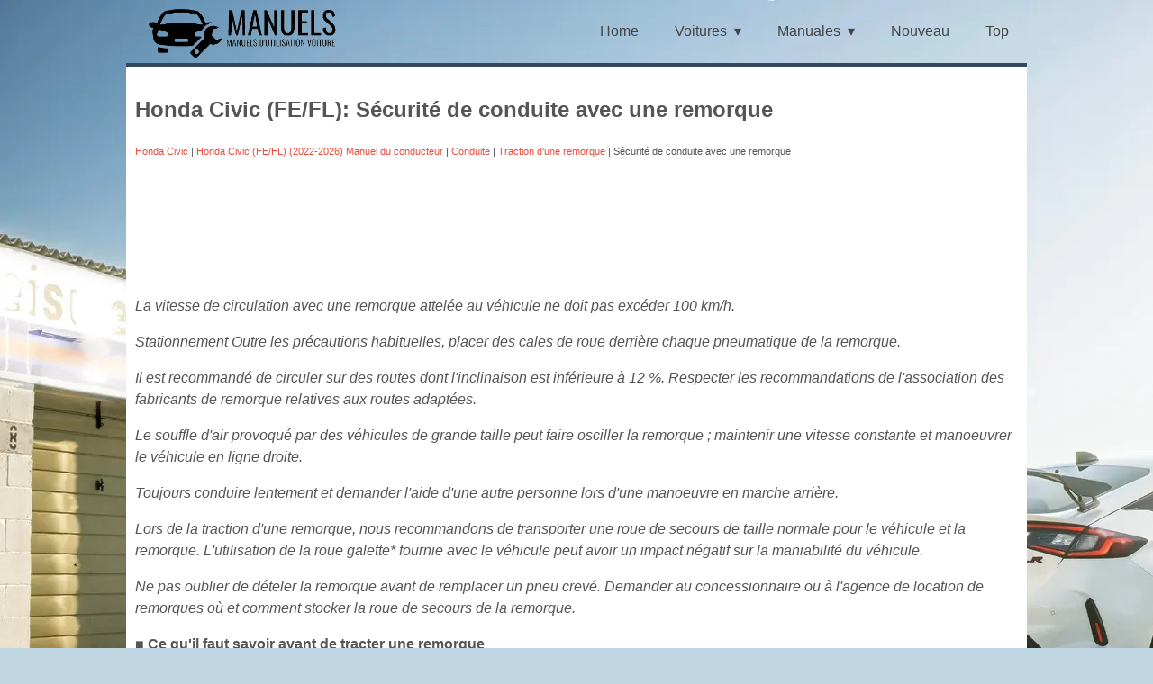

--- FILE ---
content_type: text/html; charset=UTF-8
request_url: https://hondacivic.frmans.com/sg_curitg_de_conduite_avec_une_remorque-120.html
body_size: 4129
content:
<!DOCTYPE html>
<html lang="fr">
<meta http-equiv="Content-Type" content="text/html; charset=utf-8">
<meta charset="UTF-8">
<head profile="http://gmpg.org/xfn/11">
<meta name="viewport" content="width=device-width; initial-scale=1.0">
<meta name="description" content="Honda Civic. Honda Civic (FE/FL) (2022-{YEAR}) Manuel du conducteur. Conduite. Traction d'une remorque. Sécurité de conduite avec une remorque">
<title>Sécurité de conduite avec une remorque - Traction d'une remorque - Conduite - Honda Civic (FE/FL) (2022-2026) Manuel du conducteur - Honda Civic - FRMANS</title>
<link rel="stylesheet" href="style.css" type="text/css">
<link rel="shortcut icon" href="favicon.ico" type="image/x-icon">

<body>

  <section class="nav-bar">
  <div class="nav-container">
    <div class="brand">
      <a href="/" title="Manuels des propriétaires de voitures"><img src="images/logo.webp" alt="Manuels des propriétaires de voitures"></a>
    </div>
    <nav>
      <div class="nav-mobile"><a id="nav-toggle"><span></span></a></div>
      <ul class="nav-list">
        <li>
          <a href="/">Home</a>
        </li>
        <li>
          <a style="cursor:pointer">Voitures</a>
          <ul class="nav-dropdown">
            <li>
              <a href="https://hondacivic.frmans.com/honda_civic-1.html">Honda Civic</a>
            </li>
            <li>
              <a href="https://fordfocus.frmans.com/ford_focus-215.html">Ford Focus</a>
            </li>
            <li>
              <a href="https://nissanleaf.frmans.com/nissan_leaf-425.html">Nissan Leaf</a>
            </li>
            <li>
              <a href="https://peugeot308.frmans.com/peugeot_308-693.html">Peugeot 308</a>
            </li>
            <li><a href="https://fr.vw-id3.com/">Volkswagen ID.3</a></li>
            <li><a href="https://fr.vwid4.autos/">Volkswagen ID.4</a></li>
            <li><a href="https://fr.mytoyo.com/">Toyota Prius</a></li>
          </ul>
        </li>
        <li>
          <a style="cursor:pointer">Manuales</a>
			    <ul class="nav-dropdown">
            <li>
              <a href="https://hondacivic.frmans.com/honda_civic_fe_fl_2022_year_manuel_du_conducteur-2.html">Honda Civic (FE/FL) (2022-2026)</a>
            </li>
            <li>
              <a href="https://fordfocus.frmans.com/ford_focus_c519_2018_year_manuel_du_conducteur-216.html">Ford Focus C519 (2018-2026)</a>
            </li>
            <li>
              <a href="https://nissanleaf.frmans.com/nissan_leaf_ze1_2018_year_manuel_du_conducteur-426.html">Nissan Leaf ZE1 (2018-2026)</a>
            </li>
            <li>
              <a href="https://peugeot308.frmans.com/peugeot_308_p5_2021_year_manuel_du_conducteur-694.html">Peugeot 308 (P5) (2021-2026)</a>
            </li>
          </ul>
        </li>
        <li>
          <a href="/new.html">Nouveau</a>
        </li>
        <li>
          <a href="/top.html">Top</a>
        </li>
      </ul>
    </nav>
  </div>
</section>

<main>
<article>
<h1>Honda Civic (FE/FL):  Sécurité de conduite avec une remorque</h1>
<p><div style="font-size:11px; text-decoration:none; margin-top:5px;"><a href="honda_civic-1.html">Honda Civic</a> | <a href="honda_civic_fe_fl_2022_year_manuel_du_conducteur-2.html">Honda Civic (FE/FL) (2022-2026) Manuel du conducteur</a> | <a href="conduite-116.html">Conduite</a> | <a href="traction_d_une_remorque-118.html">Traction d'une remorque</a> |  Sécurité de conduite avec une remorque</div></p>

<script async src="https://pagead2.googlesyndication.com/pagead/js/adsbygoogle.js?client=ca-pub-3862022578288106"
     crossorigin="anonymous"></script>
<!-- frmans.com top 120 adaptive -->
<ins class="adsbygoogle"
     style="display:block; height: 120px;"
     data-ad-client="ca-pub-3862022578288106"
     data-ad-slot="5508001253"></ins>
<script>
     (adsbygoogle = window.adsbygoogle || []).push({});
</script>
<p><em>La vitesse de circulation avec une remorque attelée au
véhicule ne doit pas excéder 100 km/h.</em></p><em>
<p>
Stationnement
Outre les précautions habituelles, placer des cales de roue
derrière chaque pneumatique de la remorque.</p>
<p>
Il est recommandé de circuler sur des routes dont l'inclinaison
est inférieure à 12 %. Respecter les recommandations de
l'association des fabricants de remorque relatives aux routes
adaptées.</p>
<p>
Le souffle d'air provoqué par des véhicules de grande taille
peut faire osciller la remorque ; maintenir une vitesse
constante et manoeuvrer le véhicule en ligne droite.</p>
<p>
Toujours conduire lentement et demander l'aide d'une autre
personne lors d'une manoeuvre en marche arrière.</p>
<p>
Lors de la traction d'une remorque, nous recommandons de
transporter une roue de secours de taille normale pour le
véhicule et la remorque. L'utilisation de la roue galette*
fournie avec le véhicule peut avoir un impact négatif sur la
maniabilité du véhicule.</p>
</em><p><em>
Ne pas oublier de dételer la remorque avant de remplacer un
pneu crevé. Demander au concessionnaire ou à l'agence de
location de remorques où et comment stocker la roue de
secours de la remorque.</em></p>
<p><u><strong>■ Ce qu'il faut savoir avant de tracter une remorque</strong></u></p>
<ul>
	<li>Veiller au bon entretien de la remorque et la maintenir en bon état de 
	fonctionnement.</li>
	<li>S'assurer que les poids et charges du véhicule et de la remorque 
	respectent les limites
	prescrites.</li>
	<li>Fixer solidement la barre de remorquage, les chaînes de sûreté et les 
	autres équipements de
	la remorque.</li>
	<li>Ranger convenablement les objets situés dans la remorque de sorte qu'ils 
	ne puissent pas se
	déplacer au cours de la conduite.</li>
	<li>Vérifier le bon fonctionnement des feux et des freins de remorque.</li>
	<li>Vérifier la pression de gonflage des pneumatiques de la remorque, y 
	compris la roue de
	secours.</li>
	<li>Vérifier les réglementations concernant la vitesse maximale ou les 
	restrictions de conduite
	relatives aux véhicules attelés. En cas de voyage dans plusieurs pays, 
	vérifier la législation de
	chaque pays avant de partir, car elle peut varier d'un pays à l'autre.</li>
	<li>Désactiver le système de capteurs de stationnement arrière.</li>
</ul>
<p><u><strong>■ Vitesses et rapports de remorquage</strong></u></p>
<ul>
	<li>Rouler plus lentement que la normale.</li>
	<li>Respecter les limites de vitesse prescrites pour les véhicules avec 
	remorque.</li>
	<li>Utiliser la position (D) lors de la traction d'une remorque sur des 
	routes planes.</li>
</ul>
<p><em>Lors du tractage d'une remorque à ridelles fixes (p. ex. une
caravane), ne pas dépasser 88 km/h. A des vitesses plus
élevées, la remorque peut pivoter ou nuire à la maniabilité du
véhicule.</em></p>
<p><u><strong>■ Virages et freinage</strong></u></p>
<ul>
	<li>Prendre les virages plus lentement et plus larges que la normale.</li>
	<li>Prévoir davantage de temps et de distance pour freiner.</li>
	<li>Ne pas freiner ou braquer brusquement.</li>
</ul>
<p><u><strong>■ Conduite sur terrain vallonné</strong></u></p>
<ul>
	<li>Surveiller attentivement le message de température élevée. S'il reste 
	affiché, désactiver le
	système de commande de la climatisation et réduire la vitesse.</li>
	<li>S'arrêter au bord de la route,
	dans un endroit sûr, pour permettre au moteur de refroidir, le cas échéant.</li>
</ul>
<p><em>Lors du tractage d'une remorque à ridelles fixes (p. ex. une
caravane), ne pas dépasser 88 km/h. A des vitesses plus
élevées, la remorque peut pivoter ou nuire à la maniabilité du
véhicule.</em></p><ul></ul></table></ul><div style="clear:both"></div><div align="center"><script async src="https://pagead2.googlesyndication.com/pagead/js/adsbygoogle.js?client=ca-pub-3862022578288106"
     crossorigin="anonymous"></script>
<!-- frmans.com bot adaptive -->
<ins class="adsbygoogle"
     style="display:block"
     data-ad-client="ca-pub-3862022578288106"
     data-ad-slot="2658476633"
     data-ad-format="auto"
     data-full-width-responsive="true"></ins>
<script>
     (adsbygoogle = window.adsbygoogle || []).push({});
</script></div>
<div class="nextprev">
<div  class="prev_page">
<p><a href="prg_paration_du_remorquage-119.html" style="text-decoration:none"><big>«</big> Page précédente<br /><div>Préparation du remorquage</div></p></div>
<div class="next_page">
<p><a href="pendant_la_conduite-121.html" style="text-decoration:none">Page suivante <big>»</big><br /><div>Pendant la conduite</div></p></div>
</div>
<div style="clear:both"></div>
<div style="clear:both"></div><div style="margin-top:0px;">
   <h2 style="border-top:1px solid #222; padding-top:15px; margin-top: 15px;">PLUS SIMILAIRE:</h2><div style="padding: 0 0 0 15px;">
	<h3 style="margin:15px 0;"><img src="images/next.png" alt="" border="0" style="float:left; margin-left:3px; height:25px">&nbsp;<a href="alarme-734.html" style="text-decoration:none"><span style="line-height:23px; font-size:14px;">Peugeot 308. Alarme</span></a>
	</h3>
   (Selon version)

Système de protection et de dissuasion contre le
vol et l'effraction.
Surveillance périmétrique
Le système contrôle l'ouverture du véhicule.

L'alarme se déclenche si quelqu'un essaie, par
exemple, d'ouvrir une porte, le coffre ou le capot.
Surveillance volumétrique
Le syst�
   </p>
   </div><div style="padding: 0 0 0 15px;">
	<h3 style="margin:15px 0;"><img src="images/next.png" alt="" border="0" style="float:left; margin-left:3px; height:25px">&nbsp;<a href="stop_amp_start_essence_ou_diesel_-823.html" style="text-decoration:none"><span style="line-height:23px; font-size:14px;">Peugeot 308. Stop &amp; Start (Essence ou
Diesel)</span></a>
	</h3>
   La fonction Stop &amp; Start met le moteur en veille -
mode STOP - lors de phases d'arrêt du véhicule
(ex. : feux rouges, embouteillages). Le moteur
redémarre automatiquement - mode START -
dès que le conducteur manifeste l'intention de
repartir.

La fonction est destinée à réduire,
essentiel
   </p>
   </div></div>
<script>
// <!--
document.write('<iframe src="counter/counter.php?id=120" width=0 height=0 marginwidth=0 marginheight=0 scrolling=no frameborder=0></iframe>');
// -->

</script>

</article>
</main>

<footer>
			<a href="/new.html">Nouveau</a> |
			<a href="/top.html">Top</a> |
			<a href="/sitemap.html">Plan du site</a></li> | © 2024-2026 hondacivic.frmans.com 0.0052
			<div style="float:right"><!--LiveInternet counter--><script type="text/javascript"><!--
document.write("<img class='counter' src='https://counter.yadro.ru/hit?t11.1;r"+
escape(document.referrer)+((typeof(screen)=="undefined")?"":
";s"+screen.width+"*"+screen.height+"*"+(screen.colorDepth?
screen.colorDepth:screen.pixelDepth))+";u"+escape(document.URL)+
";h"+escape(document.title.substring(0,80))+";"+Math.random()+
"' alt=''  "+
"border=0 width=88 height=31>")//--></script><!--/LiveInternet-->
<br>
</div></footer>

  <script src="include/jquery.min.js"></script>

    <script type="text/javascript">

      /** code by webdevtrick ( https://webdevtrick.com ) **/
(function($) {
  $(function() {
    $('nav ul li a:not(:only-child)').click(function(e) {
      $(this).siblings('.nav-dropdown').toggle();
      $('.dropdown').not($(this).siblings()).hide();
      e.stopPropagation();
    });
    $('html').click(function() {
      $('.nav-dropdown').hide();
    });
    $('#nav-toggle').click(function() {
      $('nav ul').slideToggle();
    });
    $('#nav-toggle').on('click', function() {
      this.classList.toggle('active');
    });
  });
})(jQuery);
    </script>
</body>

</html>

--- FILE ---
content_type: text/html; charset=utf-8
request_url: https://www.google.com/recaptcha/api2/aframe
body_size: 267
content:
<!DOCTYPE HTML><html><head><meta http-equiv="content-type" content="text/html; charset=UTF-8"></head><body><script nonce="u9nZ_6boX4ZJ9mk9_raqwA">/** Anti-fraud and anti-abuse applications only. See google.com/recaptcha */ try{var clients={'sodar':'https://pagead2.googlesyndication.com/pagead/sodar?'};window.addEventListener("message",function(a){try{if(a.source===window.parent){var b=JSON.parse(a.data);var c=clients[b['id']];if(c){var d=document.createElement('img');d.src=c+b['params']+'&rc='+(localStorage.getItem("rc::a")?sessionStorage.getItem("rc::b"):"");window.document.body.appendChild(d);sessionStorage.setItem("rc::e",parseInt(sessionStorage.getItem("rc::e")||0)+1);localStorage.setItem("rc::h",'1769895824107');}}}catch(b){}});window.parent.postMessage("_grecaptcha_ready", "*");}catch(b){}</script></body></html>

--- FILE ---
content_type: text/css
request_url: https://hondacivic.frmans.com/style.css
body_size: 1330
content:
 /** code by webdevtrick ( https://webdevtrick.com ) **/
body {
	margin: 0;
	padding: 0;
	background: #bfd5e2 url('images/back.webp') fixed;
    color: #555;
    font-family: Arial, Helvetica, Sans-serif;
    font-size: 1rem;
    line-height: 1.5;
}
* {
	font-family: Arial, Helvetica, Sans-serif;
}
a {
    color: #E84C3D;
    text-decoration: none;
}

a:hover, a:focus {
    color: #FE6557;
    text-decoration: none;
}

a:focus {
    outline: none;
}
.nav-bar {
  height: 70px;
  background: none;
}

.brand {
  position: absolute;
  padding-left: 20px;
  float: left;
  line-height: 70px;
  text-transform: uppercase;
  font-size: 1.4em;
}
.brand a img {
	max-height: 70px;
}
.brand a,
.brand a:visited {
  color: #ffffff;
  text-decoration: none;
}

.nav-container {
  max-width: 1000px;
  margin: 0 auto;
}

nav {
  float: right;
}
nav ul {
  list-style: none;
  margin: 0;
  padding: 0;
}
nav ul li {
  float: left;
  position: relative;
}
nav ul li a,
nav ul li a:visited {
  display: block;
  padding: 0 20px;
  line-height: 70px;
  background: none;
  color: #444;
  text-decoration: none;
}
nav ul li a:hover,
nav ul li a:visited:hover {
  background: #E84C3D;
  color: #ffffff;
}
nav ul li a:not(:only-child):after,
nav ul li a:visited:not(:only-child):after {
  padding-left: 4px;
  content: ' ▾';
}
nav ul li ul li {
  min-width: 190px;
}
nav ul li ul li a {
  padding: 15px;
  line-height: 20px;
  background:#FFF;
}

.nav-dropdown {
  position: absolute;
  display: none;
  z-index: 1;
  box-shadow: 0 3px 12px rgba(0, 0, 0, 0.15);
}
.nav-mobile {
  display: none;
  position: absolute;
  top: 0;
  right: 0;
  background: #262626;
  height: 70px;
  width: 70px;
}

@media only screen and (max-width: 798px) {
  .nav-mobile {
    display: block;
  }

  nav {
    width: 100%;
    padding: 70px 0 15px;
  }
  nav ul {
    display: none;
  }
  nav ul li {
    float: none;
  }
  nav ul li a {
    padding: 15px;
    line-height: 20px;
	padding-left: 10%;

  }
  nav ul li ul li a {
    padding-left: 15%;
  }

  .nav-dropdown {
    position: static;
  }
	.brand a img {
		max-height: 60px;
		margin-top: 5px;
	}
}
@media screen and (min-width: 799px) {
  .nav-list {
    display: block !important;
  }
}
#nav-toggle {
  position: absolute;
  left: 18px;
  top: 22px;
  cursor: pointer;
  padding: 10px 35px 16px 0px;
}
#nav-toggle span,
#nav-toggle span:before,
#nav-toggle span:after {
  cursor: pointer;
  border-radius: 1px;
  height: 5px;
  width: 35px;
  background: #ffffff;
  position: absolute;
  display: block;
  content: '';
  transition: all 300ms ease-in-out;
}
#nav-toggle span:before {
  top: -10px;
}
#nav-toggle span:after {
  bottom: -10px;
}
#nav-toggle.active span {
  background-color: transparent;
}
#nav-toggle.active span:before, #nav-toggle.active span:after {
  top: 0;
}
#nav-toggle.active span:before {
  transform: rotate(45deg);
}
#nav-toggle.active span:after {
  transform: rotate(-45deg);
}

article {
  max-width: 1000px;
  margin: 0 auto;
  padding: 10px;
}
main {	background: #FFF;
	max-width: 1000px;
	margin: 0 auto;
	border-top:4px solid #34495E;
}
footer {	max-width: 1000px;
	padding:20px;
	margin: 0 auto;
	background: #34495E;
	box-sizing: border-box;
	color:white;
}
.maincars {	display:flex;
	 flex-wrap: wrap;
}
.maincarsitem {	width:50%;
	text-align:center;
}
article img {	max-width:100%;
}
.maincarsitem img {	max-width: 80%;
	transition: all .8s ease-in-out;
}
.maincarsitem img:hover {
	transform: scale(1.1);
}
.nextprev {	display:flex;
	width:100%;
	clear:both;
	font-size:18px;
}
.prev_page {	box-sizing: border-box;
	width:50%;
	text-align:left;
}
.next_page {	box-sizing: border-box;
	width:50%;
	text-align:right;
}
.prev_page big, .next_page big {	font-size:55px;
	line-height:55px;
	position:relative;
	top:8px;
}